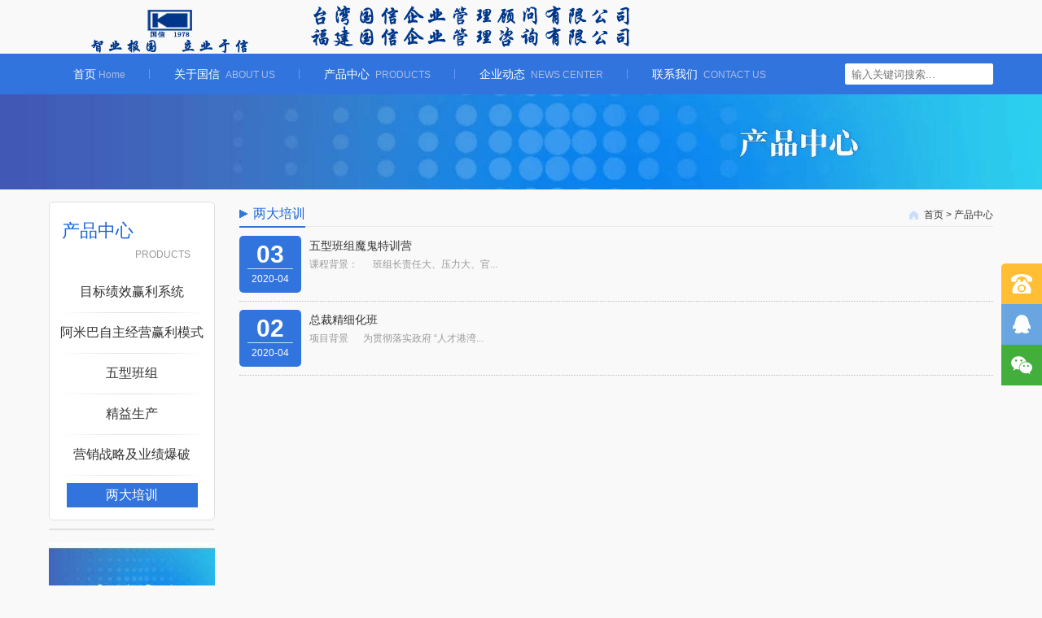

--- FILE ---
content_type: text/html; charset=utf-8
request_url: http://www.twguoxin.com/content/index/51
body_size: 22293
content:
<!doctype html>
<html>
<head>
    <meta name="Generator" content="港湾有巢内容管理系统 V6.1.3"/>
    <meta charset="utf-8">
    <meta name="viewport"
          content="width=device-width, initial-scale=1.0, minimum-scale=1.0, maximum-scale=1.0, user-scalable=no">
    <meta http-equiv="X-UA-Compatible" content="IE=edge,chrome=1">
    <meta name="HandheldFriendly" content="true">
    <title>两大培训_福建国信企管</title>
    <meta name="keywords" content="福建国信"/>
    <meta name="description" content="台湾国信成立于1978年，42年海内外咨询背景，福建成立28年。全国有六家公司，精耕细作福建市场，厦门国信于1992年成立，福建国信于1998年成立，福州于2019年成立。是第一家进入大陆的顾问公司。 

于2010年受邀请为泉州市政府专家顾问团，2018年成为福建省中小企业服务平台示范平台。"/>
    <link href="/style/css/style.css" rel="stylesheet"/>
    <link href="/style/css/index.css" rel="stylesheet"/>
    <!--[if lt IE 9]>
    <link href="/style/css/ie.css" rel="stylesheet">
    
    <![endif]-->
    <script src="/style/js/jquery.js" type="text/javascript"></script>
    <script src="/style/js/jquery.SuperSlide.2.1.1.js" type="text/javascript"></script>
    <!--[if IE]>
    <script>
        (function () {
            if (!
                    /*@cc_on!@*/
                    0) return;
            var e = "abbr,section, navarticle, aside, audio, canvas, datalist, details, dialog, eventsource, figure, footer, header, hgroup, mark, menu, meter, nav, output, progress,figcaption, section, time, video".split(', ');
            var i = e.length;
            while (i--) {
                document.createElement(e[i])
            }
        })()
    </script>
    <![endif]-->
    
</head>

<body>


<header>
    <h2 data-scroll-reveal="wait 0.3s, then enter left and move 40px over 1s">
        <a href="/"><span>
  <img src="/upload/images/gallery/7/2/255_src.png"></span><em><img src="/upload/images/gallery/7/1/254_src.png"></em></a>
    </h2>
    <div class="head" style="display:none;" data-scroll-reveal="wait 0.3s, then enter right and move 40px over 1s"><a
            href="javascript:void(0);" onclick="set_lang('zh');"><img src="/style\images/logo_2.jpg">中文</a>|<a
            href="javascript:void(0);" onclick="set_lang('en');"><img src="/style\images/logo_3.jpg">english</a>|<a
            href="javascript:void(0);" onclick="set_lang('jp');"><img src="/style\images/logo_4.jpg">日本语</a></div>
    <p data-scroll-reveal="wait 0.3s, then enter left and move 40px over 1s"><img src="/upload/images/gallery/7/0/253_src.png"></p>
    
    <script type="text/javascript">
        function set_lang(lang) {
            $.get("/index.php", {r: Math.random(), a: "ajax", "mod": "set_lang", "lang": lang}, function (data) {
                if ($.trim(data) == "success") {
                    document.location.reload();
                } else {
                    alert("");
                }
            });
        }
    </script>
    

    <div class="float">
                <a href="tel:0595-28073766" class="n1 dis">
            <div class="it fz20" style="left: 0px;">0595-28073766</div>
        </a>
                        <a class="n2 dis" target="_blank" href="http://wpa.qq.com/msgrd?v=3&uin=3296775015&site=qq&menu=yes">
            <div class="it fz20" style="left: 0px;">3296775015</div>
        </a>
                <a href="javascript://" class="n3 dis">
            <div class="img" style="display: none;"><img src="/upload/images/gallery/5/k/201_src.jpg"></div>
        </a>
        <a href="javascript://" class="n4 dis fd_up bm" onclick="Float_N4();"></a>
    </div>
    
    <script type="text/javascript">
        $(".float").find(".it").hover(function () {
            $(this).stop(true, true).animate({left: '-150px'}, 500);
        }, function () {
            $(this).stop(true, true).animate({left: '0'}, 500);
        })


        $(".float").find(".n3").hover(function () {
            $(this).find(".img").stop(true, true).show(500);
        }, function () {
            $(this).find(".img").stop(true, true).hide(500);
        })
    </script>
    
</header>


<menu data-scroll-reveal="wait 0.3s, then enter left and move 40px over 2s">
    <div class="menu">
        <div class="sousuo" id="div">
            <form action="/content/index/2" method='get'>
                <input class="title" name="act" value="search" style="display: none">
                <input class="menu_1" placeholder="输入关键词搜索..." name="title">
                <input type="submit" class="menu_2">
            </form>
        </div>
        <div class="menu_3">
            <i><em></em><em></em><em></em></i>
            <ul class="menu3">
                <li>
                    <div class="menu3_1"><a href="/">首页<span>Home</span></a></div>
                </li>
                                                <li>
                    <div class="menu3_1">
                        <a class="gyym" href="/content/index/7">关于国信
                            <span>ABOUT US</span>
                            <b></b>
                        </a>
                    </div>
                                        <div class="menu1">
                        <div class="menu1_1">
                            
                            <div class="menu1_2">
                                
                                								                                <p><a href="/content/index/7">公司简介</a></p>
								                                								                                <p><a href="/content/index/57">核心团队</a></p>
								                                								                                <p><a href="/content/index/8">事业理念</a></p>
								                                								                                <p><a href="/content/index/9">成就•今昔</a></p>
								                                								                                <p><a href="/content/index/26">荣誉证书</a></p>
								                                                            </div>
                            <!--<div class="menu1_3">
                                <em>
                                    <a href="/content/index/7">
                                        <img src="/upload/images/gallery/7/3/256_src.jpg">
                                    </a>
                                </em>

                                <div class="menu2">
                                    <big><a href="?mod=news">关于国信</a></big>
                                    <small>ABOUT US</small>
                                    <p>
                                        台湾国信成立于1978年，全国有六家公司。福建国信依托海内外42年咨询辅导经验，及扎根福建28年咨询辅导背景，致力于为制造业提供经营管理咨询整体解决方案。公司93.5%专注咨询项目，顾问组进驻企业协助企业项目落地；一年度续单率达到41%，转客户介绍率36%。服务企业 3000 余家，被客户评为优秀专业服务机构。于2010年受邀请为泉州市政府专家顾问团，2018年成为福建省中小企业服务平台示范平台。<br/>
                                    </p>
                                    <span><a href="/content/index/7">进入关于国信</a>
                                    </span>
                                </div>
                            </div>-->
                        </div>
                    </div>
                                    </li>
                                                                <li>
                    <div class="menu3_1">
                        <a class="gyym" href="/content/index/2">产品中心
                            <span>PRODUCTS</span>
                            <b></b>
                        </a>
                    </div>
                                        <div class="menu1">
                        <div class="menu1_1">
                            
                            <div class="menu1_2">
                                
                                								                                <p><a href="/content/index/10">目标绩效赢利系统</a></p>
								                                								                                <p><a href="/content/index/11">阿米巴自主经营赢利模式</a></p>
								                                								                                <p><a href="/content/index/12">五型班组</a></p>
								                                								                                <p><a href="/content/index/38">精益生产</a></p>
								                                								                                <p><a href="/content/index/40">营销战略及业绩爆破</a></p>
								                                								                                <p><a href="/content/index/51">两大培训</a></p>
								                                                            </div>
                            <!--<div class="menu1_3">
                                <em>
                                    <a href="/content/index/2">
                                        <img src="/upload/images/gallery/5/t/210_src.png">
                                    </a>
                                </em>

                                <div class="menu2">
                                    <big><a href="?mod=news">产品中心</a></big>
                                    <small>PRODUCTS</small>
                                    <p>
                                        系统设计，单点突破！ 通过信息技术跨界整合解决咨询效果难持续和IT难融合的问题<br/>
                                    </p>
                                    <span><a href="/content/index/2">进入产品中心</a>
                                    </span>
                                </div>
                            </div>-->
                        </div>
                    </div>
                                    </li>
                                                                <li>
                    <div class="menu3_1">
                        <a class="gyym" href="/content/index/4">企业动态
                            <span>NEWS CENTER</span>
                            <b></b>
                        </a>
                    </div>
                                        <div class="menu1">
                        <div class="menu1_1">
                            
                            <div class="menu1_2">
                                
                                								                                <p><a href="/content/index/14">企业新闻</a></p>
								                                								                                <p><a href="/content/index/15">公司风采</a></p>
								                                								                                <p><a href="/content/index/23">企业视频</a></p>
								                                                            </div>
                            <!--<div class="menu1_3">
                                <em>
                                    <a href="/content/index/4">
                                        <img src="/upload/images/gallery/6/u/247_src.jpg">
                                    </a>
                                </em>

                                <div class="menu2">
                                    <big><a href="?mod=news">企业动态</a></big>
                                    <small>NEWS CENTER</small>
                                    <p>
                                        用专业赢得尊敬<br/>
                                    </p>
                                    <span><a href="/content/index/4">进入企业动态</a>
                                    </span>
                                </div>
                            </div>-->
                        </div>
                    </div>
                                    </li>
                                                                <li>
                    <div class="menu3_1">
                        <a class="gyym" href="/content/index/18">联系我们
                            <span>CONTACT US</span>
                            <b></b>
                        </a>
                    </div>
                                        <div class="menu1">
                        <div class="menu1_1">
                            
                            <div class="menu1_2">
                                
                                								                                <p><a href="/content/index/18">联系方式</a></p>
								                                                            </div>
                            <!--<div class="menu1_3">
                                <em>
                                    <a href="/content/index/18">
                                        <img src="/upload/images/gallery/7/4/257_src.png">
                                    </a>
                                </em>

                                <div class="menu2">
                                    <big><a href="?mod=news">联系我们</a></big>
                                    <small>CONTACT US</small>
                                    <p>
                                        助企业健康成长<br/>
                                    </p>
                                    <span><a href="/content/index/18">进入联系我们</a>
                                    </span>
                                </div>
                            </div>-->
                        </div>
                    </div>
                                    </li>
                                                                                                                                                                                                                                                                                                                                                                                                                                                                                                                                
            </ul>
        </div>
    </div>
</menu>

<div class="main_banner"><img src="/upload/images/gallery/7/6/259_src.jpg"></div>
<div class="main">
    <link href="/style/css/style.css" rel="stylesheet"/>
<link href="/style/css/main.css" rel="stylesheet"/>
<style type="text/css">
			.main_menu dd a{
				background: url(/style/images/main_menu1.png) no-repeat center bottom;
			}
			.main_left_1 dd a:hover span, .main_left_1 dd a.hover span{
				background: url(/style/images/main_left2.png) no-repeat center center;
			}
			
			.main_menu dd .main_child a{
				font-size: 14px;
			}
			.main_child{
				display: none;
			}
		</style>
<div class="main_left">
    <dl class="main_menu main_left_1">
        <dt>
            
            <p><big>产品中心</big><span>PRODUCTS</span></p>
            <em>
                <!--                <img src="/style/images/product.png">                                -->
				<div class="catname">产品中心</div>
                <small>PRODUCTS</small>
            </em>
        </dt>
        <dd>
            
            <!--            <a href="/content/index/10" ><span>目标绩效赢利系统</span></a>
                        <a href="/content/index/11" ><span>阿米巴自主经营赢利模式</span></a>
                        <a href="/content/index/12" ><span>五型班组</span></a>
                        <a href="/content/index/38" ><span>精益生产</span></a>
                        <a href="/content/index/40" ><span>营销战略及业绩爆破</span></a>
                        <a href="/content/index/51" class="hover"><span>两大培训</span></a>
            -->
									<div class="main_ddt">
								<a href="/content/index/10" class="at"><span class="spn">目标绩效赢利系统</span></a>
				            </div>
												<div class="main_ddt">
								<a href="/content/index/11" class="at"><span class="spn">阿米巴自主经营赢利模式</span></a>
				            </div>
												<div class="main_ddt">
								<a href="/content/index/12" class="at"><span class="spn">五型班组</span></a>
				            </div>
												<div class="main_ddt">
								<a href="/content/index/38" class="at"><span class="spn">精益生产</span></a>
				            </div>
												<div class="main_ddt">
								<a href="/content/index/40" class="at"><span class="spn">营销战略及业绩爆破</span></a>
				            </div>
												<div class="main_ddt">
								<a href="/content/index/51" class="hover at"><span class="spn">两大培训</span></a>
				            </div>
						        </dd>
    </dl>
	<script type="text/javascript">
			$(function(){
				$(".main_ddt .spn").click(function(){
					if($(this).closest(".main_ddt").find(".main_child").is(":visible")){
						$(".main_ddt").find(".at").removeClass("hover")
						$(".main_child").hide()
						$(this).closest(".main_ddt").find(".main_child").hide()
					}else{
						$(".main_ddt").find(".at").removeClass("hover")
						$(this).closest(".main_ddt").find(".at").addClass("hover")
						$(".main_child").hide()
						$(this).closest(".main_ddt").find(".main_child").show()
					}
				})
			})
		</script>
    <div class="main_product main_left_1">
        
            </div>
    <ul class="main_left_2">
        <li><a href="/content/index/2"><img src="/upload/images/gallery/7/9/262_src.jpg"></a>
        </li>
        <li><a href="/content/index/18"><img src="/upload/images/gallery/7/a/263_src.jpg"></a>
        </li>
    </ul>

</div>
    <div class="main_right">
        <div class="weizhi">


    <p>
        <a href="/">首页</a> >
        
        <a href="/content/index/2" >产品中心
        </a>
        <!--
                                <a href="/content/index/10" >目标绩效赢利系统
                     >         </a>
                        <a href="/content/index/11" >阿米巴自主经营赢利模式
                     >         </a>
                        <a href="/content/index/12" >五型班组
                     >         </a>
                        <a href="/content/index/38" >精益生产
                     >         </a>
                        <a href="/content/index/40" >营销战略及业绩爆破
                     >         </a>
                        <a href="/content/index/51" >两大培训
                    </a>
        -->
    </p>
    <h4>两大培训</h4>
</div>

        <ul class="news_1">

            

            <a href="/content/show/51/16"><li>
                <div class="index_m1">
                    <big>03</big><span>2020-04</span>
                </div>
                <div class="index_m2">
                    <h4><a href="/content/show/51/16">五型班组魔鬼特训营</a></h4>
                    <a href="/content/show/51/16"><p> 
	课程背景：  
 
 
	&nbsp;&nbsp;&nbsp;&nbsp; 班组长责任大、压力大、官...
                    </p></a>
                </div>
            </li></a>


            

            <a href="/content/show/51/14"><li>
                <div class="index_m1">
                    <big>02</big><span>2020-04</span>
                </div>
                <div class="index_m2">
                    <h4><a href="/content/show/51/14">总裁精细化班</a></h4>
                    <a href="/content/show/51/14"><p> 
	项目背景  
 
 
	&nbsp;&nbsp;&nbsp;&nbsp; 为贯彻落实政府 “人才港湾...
                    </p></a>
                </div>
            </li></a>


            
        </ul>


        <div class="page">         </div>
    </div>

</div>
<footer data-scroll-reveal="wait 0.3s, then enter bottom and move 40px over 1s">
    <dl>
        <dt>福建国信企业管理咨询有限公司</dt>
        <dd>
            <a href="http://www.lnest.com">  技术支持：港湾有巢 </a><a href="http://beian.miit.gov.cn" target="_blank"> 闽ICP备12004745号</a>&nbsp;<img alt="" src="/upload/edit/image/20200325/20200325051523_76849.png" /> <a href="http://www.beian.gov.cn/portal/registerSystemInfo?recordcode=35050302000238" target="_blank">闽公网安备 35050302000238</a>
        </dd>
    </dl>
</footer>
</body>
</html>

<script src="/style/js/slick.min.js"></script>
<script>
    $(function(){
        $('.banner #single-item').slick({
            autoplay: true,
            arrows: true,
            dots: true,
            speed:700
        });
    });
    /*$('.i_p').slick({
        dots: true,
        infinite: true,
        speed: 0,
        slidesToShow: 5,
        slidesToScroll: 5,
        responsive: [
            {
                breakpoint: 960,
                settings: {
                    slidesToShow: 4,
                    slidesToScroll: 4,
                    infinite: true,
                    dots: true
                }
            },
            {
                breakpoint: 783,
                settings: {
                    slidesToShow: 3,
                    slidesToScroll: 3
                }
            },
            {
                breakpoint: 592,
                settings: {
                    slidesToShow: 2,
                    slidesToScroll: 2
                }
            }
        ]
    });*/
</script>
<script type="text/javascript" src="/style/js/xmsz_common.js"></script>
<script language="javascript" src="/style/js/dist/scrollReveal.js"></script>
<script>
    // The starting defaults.
    var config = {
        after: '0s',
        enter: 'bottom',
        move: '24px',
        over: '0.66s',
        easing: 'ease-in-out',
        viewportFactor: 0.33,
        reset: false,
        init: true
    };

    window.scrollReveal = new scrollReveal( config );
</script>

<!--[if IE 6]><script type="text/javascript" src="/style/js/pngfix.js"></script><![endif]-->

























--- FILE ---
content_type: text/css
request_url: http://www.twguoxin.com/style/css/style.css
body_size: 9606
content:
@charset "utf-8";
/** 清除内外边距 **/
html{width:100%; height:100%; overflow-x:hidden}
body{ font-size:12px;color:#333; line-height:1.8;min-width:320px;font-family:"微软雅黑",Arial;}

html, body, div, span, applet, object, iframe, h1, h2, h3, h4, h5, h6, p, blockquote, pre, a, abbr, acronym, address, big, cite, code, del, dfn, em, img, ins, kbd, q, s, samp, small, strike, strong, sub, sup, tt, var, b, u, i, center, dl, dt, dd, ol, ul, li, fieldset, form, label, legend, caption, article, aside, canvas, details, embed, figure, figcaption, footer, header, hgroup, menu, nav, output, ruby, section, summary, time, mark, audio, video {margin: 0;padding: 0;border: 0;outline: none;}
article, aside, details, figcaption, figure, footer, header, hgroup, menu, nav, section { display: block; }
ol,ul,li{list-style-image:none;list-style-position:outside;list-style-type:none;}
.input{ padding:0; margin:0}
img{ vertical-align:middle}
.left{float:left;}
.right{float:right;}
.clear{clear:both; height:0px; width:0; margin:0; padding:0; border:none; overflow:hidden; }
a{text-decoration:none; cursor:pointer; color:#333}
a:hover{ color:#115cca}
h1{ font-size:18px}
h2{ font-size:18px}
h3{ font-size:16px}
h4{ font-size:14px}
h5{ font-size:12px}
.beijing{ margin:0 auto; max-width:1160px; padding:20px 0; clear:both; overflow:hidden}
.height10{ height:10px}
/**************header**************/
header{ clear:both; overflow:hidden; margin:0 auto}
.head{ float:right; margin:15px 0; border:1px solid #ededed; height:33px; border-radius:5px; background:url(../images/logo_1.jpg) repeat-x; padding:0 5px; line-height:33px; color:#666}
.head a{ text-transform:capitalize; color:#666; margin:0 10px}
.head a img{ margin-right:6px}
header h2{ float:left;}
header h2 em{ display:none}
header p{ float:left; margin-left:15px; display:inline-block}
/**************menu**************/
menu{ background:url(../images/menu.jpg) no-repeat 0 center; height:50px}
.menu{ margin:0 auto; clear:both; position:relative}
.sousuo{ float:right; height:24px; border:1px solid #fff; border-radius:2px; background:#fff; width:170px; padding:0 5px; margin:12px 0; overflow:hidden}
.menu_1{ height:24px; line-height:24px; width:150px; overflow:hidden; float:left; border:none; color:#ccc}
.menu_2{ float:left; background:url(../images/search.jpg) no-repeat 0 0; height:24px; width:18px; cursor:pointer; overflow:hidden; line-height:555; border:none}
.menu3_1{ float:left; line-height:50px; font-size:14px;  z-index: 99999;}
.menu3{ float:left; z-index:99999;}
.menu3 li{ float:left; background:url(../images/menu1.jpg) no-repeat right center; padding:0 30px; display:inline-block; height:50px}
.menu3_1{ display:block; clear:both; /*overflow:hidden; */text-align:center; position:relative}
.menu3_1 a{  color:#fff !important;}
.menu3_1 a span{ margin-left:3px; text-transform:capitalize; color:#aabce7; font-size:12px;}
.menu3_1 a b{ position:absolute; top:50px; left:0; width:100%; display:none; background:url(../images/menu1.png) no-repeat center bottom; height:14px; z-index:15}
.none_b{ background:none !important}
.menu1{ clear:both;position:absolute; top:50px; z-index:9999;}
.menu1_1{ margin-top:13px;clear:both; border:1px solid #e5e5e5; padding:25px 20px 15px;box-shadow:0 5px 10px #cacaca; background:#fff; overflow:hidden; z-index:14; display:none; width:1118px}
.menu1_2{  float:left; overflow:hidden; font-size:14px; line-height:30px;overflow:hidden}
.menu1_2 p{ padding-bottom:10px; clear:both; overflow:hidden}
.menu1_2 a{ border-radius:2px; background:#438bf7; height:30px;display:block; clear:both; overflow:hidden; padding:0 15px; white-space:nowrap; color:#fff}
.menu1_3{ overflow:hidden}
.menu1_3 em{ float:left; width:200px; margin-right:25px; display:inline-block; overflow:hidden}
.menu1_3 em img{ width:100%}
.menu2{ overflow:hidden}
.menu2 big{ font-size:18px; line-height:1.2; padding-top:3px;overflow:hidden; display:block; clear:both; height:22px;}
.menu2 small{ font-size:14px; line-height:1.2; height:16px; overflow:hidden; color:#083da4; text-transform:uppercase}
.menu2 big a{ color:#083da4; display:block;}
.menu2 p{ padding:8px 0; clear:both; overflow:hidden}
.menu2 span{ display:block; clear:both; overflow:hidden}
.menu2 span a{ line-height:30px; height:30px; width:110px; text-align:center; display:inline-block; color:#fff;  background:#3fa2fd; border-radius:2px}
/**************link**************/



.clearfix:before,
.clearfix:after {
    content: " ";
    display: table;
}

.clearfix:after {
    clear: both;
}

.add-nav li{
	float: left;
	width: 20%;
	padding: 0 !important;
	margin: 0 !important;
	background: none !important;
	height: auto !important;
	
}
.add-nav li h3{
	text-align: center;
}
.add-nav li p{
	margin: 0 10px;
	line-height: 32px;
	height: 32px;
	border-bottom: 1px #999 dashed;
	
}
.add-nav li p a{
	display: block;
	font-size: 12px;
	white-space: nowrap;
			overflow: hidden;
			text-overflow: ellipsis;
}

.add-nav li h3 a{
	border-radius: 2px;
    background: #438bf7;
    height: 30px;
    display: inline-block;
    clear: both;
    overflow: hidden;
    padding: 0 15px;
    white-space: nowrap;
    color: #fff;
    font-size: 14px;
    line-height: 30px;
}


/**************底部**************/
footer{ clear:both; overflow:hidden; background:#444444; padding:8px 0}
footer dl{ margin:0 auto; clear:both; overflow:hidden; color:#fff}
footer dl dt{ float:left; margin-right:5px; overflow:hidden}
footer dl dd{ float:right; overflow:hidden}
footer dl dd a{color:#fff; white-space:nowrap}
footer dl dd span{ margin:0 5px;}
/**************分页**************/



@media (max-width: 767px) {
/*head*/
header{ height:auto; padding:0 5px}
header p{ display:none}
/*menu*/
menu{ padding:0 5px}
.menu3_1{ padding:0 ; float:none}
.menu3{ display:none; position:absolute; left:0; top:45px; background:#fff; padding:3px 10px}
.menu3_1 a{ display:block; clear:both; overflow:hidden; white-space:nowrap; padding:0; background:none; height:24px; line-height:24px; color:#333 !important; float:none; font-size:12px;}
.menu3_1 a span{ display:none}
.menu_3 i{ display:inline-block; width:30px; overflow:hidden; cursor:pointer; height:35px; padding-top:7px;}
.menu_3 i em{ height:5px; width:100%; display:block; float:left; margin-top:5px; background:#fff}
.menu3 li{ clear:both; overflow:hidden; float:none; display:block; background:none; padding:0; text-align:center; height:auto}
.menu1{ display:none !important}
/*foot*/
footer{ padding:8px 5px}
footer dl dt,footer dl dd{ float:none; margin:0; display:block; clear:both; text-align:left; padding:2px 0}

}
@media (max-width: 480px) {
/*head*/
header h2{ float:none; display:block; clear:both; overflow:hidden;}
header h2 span{ display:none}
header h2 em{ display:block;}
header h2 em img{ width:100%}
.head{ margin:5px 0}

}
@media (min-width: 768px) {
/*head*/
header{ height:66px;}
header p{ display:none}
/*menu*/
.menu3{ display:block !important}
.menu_3 i{ display:none}
.menu3_1 li{ padding:0 20px;}
.menu3_1 a span{ display:none}
.menu3_1{ display:block !important}
.menu1_1{padding:10px; width:auto}

/*foot*/
footer{ padding:8px 0}
footer,menu{ min-width:768px;}
footer dl,header,.menu{ width:768px;}

}

@media (min-width: 960px) {
/*head*/
header p{ display:inline-block}
/*menu*/
.menu3 li{ padding:0 25px;}
.menu3_1 a span{ display:inline-block}
.menu1_1{padding:20px 15px 10px; width:auto}

/*foot*/
footer,menu{ min-width:960px;}
footer dl,header,.menu{ width:960px;}
footer{height:45px;background-color:#444444;padding-top:15px; }
}

@media (max-width: 1024px) {
	#fdd .bm1,#fdd .bm2{
		display:none;
	}
}



@media (min-width: 1160px) {
/*menu*/
.menu3 li{ padding:0 30px;}
.menu3.english li{ padding:0 45px}
.menu3.japan li{ padding:0 40px}
.menu1_1{padding:25px 20px 15px; width:auto}

/*foot*/
footer,menu{ min-width:1160px;height:50px; }
footer dl,header,.menu{ width:1160px;}
footer{height:45px;background-color:#444444;padding-top:15px; }
}


#fdd {
    width: 75px;
    position: fixed;
    right: 2%;
    top: 20%;
	z-index:999;
}

#fdd .bm {
    background: #4f504f;
    color: #fff;
    text-align: center;
    margin-bottom: 5px;
}

#fdd .bm a {
    color: #fff;
    background: #39b7e9;
}

#fdd li {
    width: 75px;
    height: 75px;
    position: relative;
}

#fdd li .text {
    width: 100%;
    position: absolute;
    left: 0;
    bottom: 8px;
}

#fdd a {
    display: block;
}

#fdd .bm:hover a {
    background: #39b7e9;
}

#fdd .fd_up a {
    background: #616161;
}


.float{ width:50px; border-radius:5px 0 0 5px; position:fixed; right:0; top:45%; z-index:1000;}

.float a{ width:50px; height:50px; position:relative;}

.float a.n1 .it{ width:200px; height:50px; line-height:50px; text-indent:50px; color:#fff; border-radius:5px 0 0 0; background:#ffbe33 url(../images/img71.png) no-repeat 7% center; position:absolute; left:0; top:0; z-index:1;}

.float a.n2 .it{ width:200px; height:50px; line-height:50px; text-indent:50px; color:#fff; background:#68a5e1 url(../images/img72.png) no-repeat 7% center; position:absolute; left:0; top:0; z-index:1;}

.float a.n3{ background:#42ae3c url(../images/img73.png) no-repeat center;}

.float a.n3 .img{ display:none; position:absolute; left:-160px; top:-50px; z-index:1; padding:5px 7px 5px 5px;}

.float a.n3 .img img{ width:140px; height:140px; background:#fff; padding:5px;}

.float a.n4{ border-radius:0 0 0 5px; background:#555555 url(../images/img74.png) no-repeat center;}
.dis{ display:block; zoom:1;}
.fz20{ font-size:20px; color:#333;}


.catname {
    font-size: 22px;
    font-family: '微软雅黑';
    color: #1863db;
}

--- FILE ---
content_type: text/css
request_url: http://www.twguoxin.com/style/css/index.css
body_size: 13229
content:
/**************banner**************/
.banner{ width:100%; clear:both;position:relative; z-index:10;clear:both; overflow:hidden;min-width:320px;margin:0 auto; }

/*slider*/
.slick-slider{ position: relative; display: block; box-sizing: border-box; -moz-box-sizing: border-box; -webkit-touch-callout: none; -webkit-user-select: none; -khtml-user-select: none; -moz-user-select: none; -ms-user-select: none; user-select: none; -ms-touch-action: none; touch-action: none; -webkit-tap-highlight-color: transparent; }
.slick-list { position: relative; overflow: hidden; display: block;}
.slick-list:focus { outline: none; }
.slick-list.dragging { cursor: pointer; cursor: hand; }
.slick-track { position: relative; left: 0; top: 0; display: block; zoom: 1; }
.slick-track:before,.slick-track:after { content: ""; display: table; }
.slick-track:after { clear: both; }
.slick-loading .slick-track { visibility: hidden; }
.slick-slide { float: left; height: 100%; min-height: 1px; display: none; }
.slick-slide.slick-loading img { display: none; }
.slick-slide.dragging img { pointer-events: none; }
.slick-initialized .slick-slide { display: block; }
.slick-loading .slick-slide { visibility: hidden; }
.slick-vertical .slick-slide { display: block; height: auto; border: 1px solid transparent; }
.slick-slider .slick-list, .slick-track, .slick-slide, .slick-slide img { -webkit-transform: translate3d(0, 0, 0); -moz-transform: translate3d(0, 0, 0); -ms-transform: translate3d(0, 0, 0); -o-transform: translate3d(0, 0, 0); transform: translate3d(0, 0, 0); }

.banner a{ overflow:hidden; display:block; width:100%; }
.banner a img{ width:100%}

/* dots */
.banner .slick-dots { position: absolute; display: block; box-sizing:border-box; width: 100%;bottom: 10px; list-style: none; text-align:center; margin:0; z-index:5;}
.banner .slick-dots li { position: relative; display: inline-block; *display:inline; margin:0px 5px; }
.banner .slick-dots li button{ display:inline-block; outline: none; line-height: 0; font-size: 0; border: 0; color: transparent; padding: 0; cursor: pointer; outline: none; background:url(../images/banner.png) no-repeat 0 0; width:14px; height:14px;}
.banner .slick-dots li button:focus { outline: none;}
.banner .slick-dots .slick-active button{ background-position:-17px 0 !important}
.banner .slick-prev,.banner .slick-next{background:url(../images/banner_left.png) no-repeat 0 center; position:absolute; left:10%; top:0; height:100%; z-index:22; border:0; width:62px; cursor:pointer}
.banner .slick-next{ right:10%; left:auto !important; background:url(../images/banner_right.png) no-repeat 0 center !important}
/* slick-slider */

/**************index**************/
.index_beijing{ background:#fff; clear:both; overflow:hidden; padding:15px 0}
.index,.index1{ margin:0 auto; clear:both; overflow:hidden}
.index_left{ float:left; overflow:hidden;}
.index_top{ clear:both; overflow:hidden; background:url(../images/index_top.png) repeat-x bottom; height:32px;}
.index_top a{ float:right; border-radius:10px; background:#3fa2fd; height:20px; line-height:20px; padding:0 10px; display:inline-block; color:#fff; text-transform:uppercase}
.index_top big{ font-size:18px; color:#115cca; border-bottom:2px solid #3174dd; line-height:30px; padding-right:10px; display:inline-block}
.index_left1,.index_right1{ width:100%; padding-top:10px;}
.index_left1{ text-align:center}
.index_left1 img{ width:75%}
.index_right{ float:right; overflow:hidden;}
.index_right1{ color:#666; font-size:14px;}
.index_right1 em{ display:block; clear:both; overflow:hidden; width:100%; padding-bottom:10px}
.index_right1 em img{ width:100%}
.index_middle{ float:right;}
.index_middle li{ border-bottom:1px dotted #bebebe; padding:10px 0; clear:both; overflow:hidden; height:60px;}
.index_m1{ background:#3174dd; border-radius:5px; padding:0 5px; float:left; color:#fff;margin-right:10px; height:60px;}
.index_m1 big{ text-align:center; font-size:30px; font-weight:bold; display:block; line-height:35px; overflow:hidden; height:35px; }
.index_m1 span{ display:block; padding:0 5px;border-top:1px solid #c7e1f8; line-height:24px;}
.index_m2{ overflow:hidden;}
.index_m2 h4{ line-height:24px; font-weight:lighter; height:24px; overflow:hidden}
.index_m2 p{ line-height:18px; height:36px; color:#999; padding-top:2px; overflow:hidden}
/**************index1**************/
.index1_beijing{background:#ececec; clear:both; overflow:hidden; padding:15px 0}
.index1{ padding:0 10px}
.index1_top{ border-bottom:1px solid #e0e0e0; font-size:18px; color:#115cca; padding-bottom:10px}
.index1_1{ clear:both; overflow:hidden; padding:10px 0; text-align:center; line-height:30px;}
.index1_1 li{ float:left; margin:5px 5px 0 0; display:inline-block; border:solid #e6e6e6 1px; border-radius:5px; box-shadow:1px 0 2px #e6e6e6; height:30px; white-space:nowrap; padding:0 10px; overflow:hidden; background:#fff; cursor:pointer}
.index1_1 li.hover{ background-color:#115cca !important; color:#fff !important}
/*.index_p{ clear:both; overflow:hidden;height:315px;}
.i_p{clear:both; overflow:hidden; height:315px; position:relative; background:#dedede; }
.i_p .slick-slide{ float:left; width:190px; height:315px; overflow:hidden;}
.i_p ul li{  border:6px solid #fff; overflow:hidden; width:178px; height:145px; text-align:center; margin:0 auto 1px; clear:both;}
*/
.i_p ul{ clear:both; overflow:hidden}
.i_pb{ background:url(../images/index1_1.jpg) no-repeat center}
.i_pb1{ background:url(../images/index1.jpg) no-repeat center}
.i_p ul li p{ line-height:18px; height:18px; padding-top:2px; overflow:hidden}
.i_p ul li p a{ color:#115cca;}
/*.i_p ul li em{ display:block; clear:both; overflow:hidden; padding:5px 0 0; margin:0 auto; width:170px; height:115px;}
.i_p ul li em i{ display:table; vertical-align:middle; text-align:center; overflow:hidden; width:170px; height:115px;}
.i_p ul li em a{ overflow:hidden; display:table-cell; vertical-align:middle; *writing-mode: tb-rl; height:115px;}
.i_p ul li em i a img{ max-width:170px; max-height:115px;_height:expression((documentElement.clientHeight >115) ? "115px" : "auto" );_width:expression((documentElement.clientWidth >170) ? "170px" : "auto" );}
*/
.index_p{ clear:both; overflow:hidden;height:233px;}
.i_p{clear:both; overflow:hidden; height:233px; position:relative; background:#dedede; }
.i_p .slick-slide{ float:left; width:142px; height:233px; overflow:hidden;}

.i_p ul li{ border:3px solid #fff; overflow:hidden; /**width:136px; height:110px;**/ text-align:center; margin:0 auto 1px; clear:both; background-size:100% auto !important}
.i_p ul li em{ display:block; clear:both; overflow:hidden; padding:3px 0 0; margin:0 auto; width:128px; height:87px;}
.i_p ul li em i{ display:table; vertical-align:middle; text-align:center; overflow:hidden; width:128px; height:87px;}
.i_p ul li em a{ overflow:hidden; display:table-cell; vertical-align:middle; *writing-mode: tb-rl; height:87px;}
.i_p ul li em i a img{ max-width:128px; max-height:87px;}


.index2_beijing{ clear:both; overflow:hidden; background:#f1f1f1; padding:10px 0}
.index2{ clear:both; overflow:hidden; margin:0 auto; padding:0 5px;}
.index2 dl{ width:100%; overflow:hidden;}
.index2 dl dt{ border-bottom:1px solid #e0e0e0; color:#115cca; font-size:14px; padding-bottom:5px;}
.index2 dl dd{ float:left; margin:15px 5px 0; display:inline-block; min-width:112px;}
.index2 dl dd p{ height:20px; line-height:20px; text-align:center; overflow:hidden; padding-top:5px;}
.index2 dl dd span{ height:55px; overflow:hidden; display:block}
.index2 dl dd span img{ height:100%}

.index3_beijing{ background:#fcfcfc; clear:both; overflow:hidden; padding:15px 0}
.index3{ clear:both; overflow:hidden; margin:0 auto; padding:0 10px}
.index3 dd,.index3 dt{ width:100%; clear:both; overflow:hidden; padding:15px 0; border-bottom:1px solid #f3f3f3}
.index3 big{ font-size:16px; padding-left:25px; font-size:16px; display:block; clear:both; overflow:hidden; margin-bottom:10px}
.i3_1 big{ background:url(../images/index3_01.png) no-repeat 0 center}
.i3_2 big{ background:url(../images/index3_03.png) no-repeat 0 center}
.i3_3 big{ background:url(../images/index3_05.png) no-repeat 0 center}
.i3_4 big{ background:url(../images/index3_07.png) no-repeat 0 center}
.index3 dd p a{ margin-right:10px; float:left; display:inline-block; white-space:nowrap}
.index3 dt em{ display:block; clear:both; overflow:hidden; font-style:normal}
.index3 dt em strong{ float:left; overflow:hidden; font-weight:lighter; display:inline-block}
.index3 dt em p{ overflow:hidden;}
.index3 dt em p a{ float:right; }



@media (max-width: 320px) {
.banner .slick-prev,.banner .slick-next{ display:none !important}
/*index*/
.index{ height:auto; padding:0 10px}
/** 20.4.9 **/
.index_tj_pro{
        float:left;
        padding-left: 3px;
		width:49%;
}
}
@media (min-width: 320px) {
/*banner*/
.banner .slick-prev,.banner .slick-next{ display:none !important; outline:none}
/*index*/
.index{ height:auto; padding:0 10px}
.index_left,.index_right{ width:100%; clear:both}
.index_right{ padding-top:10px}
.index_middle{ width:100%; clear:both; overflow:hidden; padding:10px 0}
.index_middle li{height:60px; padding:10px 0}
.index_m1{ background:#3174dd; padding:0 5px; float:left; color:#fff;margin-right:10px; height:60px;}
/*index1*/
/** 20.4.9 **/
.index_tj_pro{
        float:left;
        padding-left: 3px;
		width:49%;
}
}
@media (min-width: 382px) {

.index_p{ clear:both; overflow:hidden;height:auto;}
.i_p{clear:both; overflow:hidden; height:auto; position:relative; background:#dedede; }
.i_p .slick-slide{ float:left; width:190px; height:315px; overflow:hidden;}
.i_p ul li{ border:6px solid #fff; overflow:hidden; width:178px; height:145px; text-align:center; margin:0 auto 1px; clear:both;}
.i_p ul li em{ display:block; clear:both; overflow:hidden; padding:5px 0 0; margin:0 auto; width:170px; height:115px;}
.i_p ul li em i{ display:table; vertical-align:middle; text-align:center; overflow:hidden; width:170px; height:115px;}
.i_p ul li em a{ overflow:hidden; display:table-cell; vertical-align:middle; *writing-mode: tb-rl; height:115px;}
.i_p ul li em i a img{ max-width:170px; max-height:115px;_height:expression((documentElement.clientHeight >115) ? "115px" : "auto" );_width:expression((documentElement.clientWidth >170) ? "170px" : "auto" );}
/** 20.4.9 **/
.index_tj_pro{
        float:left;
        padding-left: 3px;
		width:49%;
}
}

@media (min-width: 640px) {
/*.banner .slick-dots { bottom:5px}*/
/*index*/
.index_left,.index_right{ width:48%; clear:none}
.index_right{ padding-top:0}
.index_left1 img{ width:100%}
/** 20.4.9 **/
.index_tj_pro{
        float:left;
        padding-left: 3px;
		width:49%;
}
}
@media (max-width: 767px) {
.index3 dd{ height:auto !important}

}
@media (min-width: 768px) {
/*banner*/
.banner .slick-prev,.banner .slick-next{ display:block !important}
/*index*/
.index_beijing,.index1_beijing,.index2_beijing,.index3_beijing{ min-width:768px;}
.index,.index1,.index2,.index3{ width:768px; height:auto;}
.index1,.index2{ padding:0}
.index2 dl{ width:48%; }
.index2 dl dt{ font-size:18px;}
.index3{ padding:0}
.index3 dd,.index3 dt{ width:22%; clear:none; padding:15px 0; border-bottom:none; float:left; padding:0}
.index3 dd{ border-right:1px solid #f3f3f3; margin-right:3%;}
.index3 dt{ float:right !important} 
.index_tj_pro{
        float:left;
        padding-left: 3px;
		width:auto;
}
}

@media (min-width: 960px) {
.index_beijing,.index1_beijing,.index2_beijing,.index3_beijing{ min-width:960px;}
.index{ width:960px; height:235px;}
.index_left,.index_right{ width:290px;}
.index_middle{ width:350px; margin:0 15px; display:inline-block; clear:none; padding:0}
.index_middle li{height:80px; padding:10px 0}
.index_m1{ background:#3174dd; padding:10px 5px; float:left; color:#fff;margin-right:10px; height:60px;}
.index1,.index2,.index3{ width:960px;}
.index1_1{line-height:65px;}
.index1_1 li{ height:65px; width:160px;  text-align:center; font-size:14px; border-radius:10px}
.ib_1{ background:url(../images/index_p_01.png) no-repeat 20px center #fff !important}
.ib_2{ background:url(../images/index_p_03.png) no-repeat 20px center #fff !important}
.ib_3{ background:url(../images/index_p_05.png) no-repeat 20px center #fff !important}
.ib_4{ background:url(../images/index_p_07.png) no-repeat 20px center #fff !important}
.index2{ height:140px}
.index2 dl dd{ margin:15px 4px 15px 0}
.nr1{ margin-right:0 !important}
.index_tj_pro{
        float:left;
        padding-left: 3px;
		width:auto;
}

}
@media (min-width: 1160px) {
.index_beijing,.index1_beijing,.index2_beijing,.index3_beijing{ min-width:1160px;}
.index{ width:1160px; height:280px;}
.index_left,.index_right{ width:350px;}
.index_middle{ width:400px; margin:0 30px; display:inline-block}
.index_middle li{height:60px;}
.index_m1{ padding:0 5px;}
.index1,.index2,.index3{ width:1160px;}

.index1_1{ float:left; width:200px; overflow:hidden; clear:none}
.index1_1 li{ margin:5px 0 10px 0}

.index_p{ /*float:right; width:954px;*/ overflow:hidden; clear:none; padding-top:15px;}
.i_p ul li{ float:left;}
.index2{ height:140px}
.index2 dl dd{ margin:15px 36px 15px 0}

.index_tj_pro{
        float:left;
        padding-left: 3px;
		width:auto;
}

}




--- FILE ---
content_type: text/css
request_url: http://www.twguoxin.com/style/css/main.css
body_size: 19035
content:
@charset "utf-8";
/* CSS Document */
html{overflow-x:scroll}
html{ background:#f9f9f9}
.main_banner{ clear:both; overflow:hidden; min-width:320px;}
.main_banner img{ width:100%}
.main{ clear:both; overflow:hidden; padding:10px 5px; margin:0 auto; min-width:310px;}
.main_left{ clear:both; overflow:hidden;}
.main_left_1{ clear:both; overflow:hidden; border:1px solid #dfdfdf; border-radius:5px; margin-bottom:10px}
.main_menu{ background:url(/style/images/main_menu.jpg) repeat-x bottom #fff;padding:10px 0 0; }
.main_menu dt{ clear:both; overflow:hidden; color:#999; padding:0 10px;}
.main_menu dt big{  overflow:hidden; font-size:16px; color:#1863db}
.main_menu dt span{ margin-left:10px; text-transform:uppercase}
.main_menu dt p{ clear:both; overflow:hidden; cursor:pointer}
.main_menu dt em{ display:none}
.main_menu dd{ clear:both; overflow:hidden; text-align:center; display:none}
.main_menu dd a{ display:block; clear:both; overflow:hidden; line-height:30px; padding:5px 0 15px; background:url(/style/images/main_menu1.png) no-repeat center bottom; font-size:16px; background-size:100% 7px}
.main_product{ background:#fff; display:none}
.main_top{ background:url(/style/images/main_product.jpg) no-repeat 0 0; background-size:100% 100%; height:34px; line-height:34px; padding:0 10px; color:#1863db; font-size:16px;}
.main_product1{ margin:6px; clear:both; overflow:hidden;background:url(/style/images/main_left1.png) no-repeat 0 0; background-size:100% auto; height:157px;}
.main_product1 p{ width:190px; height:157px;text-align:center; vertical-align:middle;display:table; overflow:hidden}
.main_product1 p a{vertical-align:middle; display:table-cell;*writing-mode: tb-rl; height:157px}
.main_product1 p a img{ max-width:190px; max-height:157px;_height:expression((documentElement.clientHeight >157) ? "157px" : "auto" );_width:expression((documentElement.clientWidth >190) ? "190px" : "auto" );}

.main_left_2{ clear:both; overflow:hidden; display:none}
.main_left_2 li{ clear:both; overflow:hidden; padding:5px 0}
.main_left_2 li img{ width:100%}
.main_right{ clear:both; overflow:hidden; padding:5px 0}
.weizhi{ clear:both; overflow:hidden; background:url(/style/images/index_top.png) repeat-x center bottom; line-height:32px;}
.weizhi p{ float:right; background:url(/style/images/weizhi.png) no-repeat 0 center; padding-left:18px;}
.weizhi p span{ color:#aaa}
.weizhi h4{ font-weight:lighter; font-size:12px; color:#1863db; display:inline-block; border-bottom:2px solid #3174dd; line-height:30px; background:url(/style/images/main_right.png) no-repeat 0 center; padding-left:17px; float:left}
a.more{float:right; background:#3fa2fd; height:20px; line-height:20px; padding:0 10px; display:inline-block; color:#fff; text-transform:uppercase; margin-top:5px;}
/**************news**************/
.news{ clear:both; overflow:hidden; padding:5px 0}
.news li{ padding:5px 15px 5px 0; float:left; display:inline-block;overflow:hidden; text-align:center; width:220px; height:158px;}
.news li a{ width:220px; height:158px; display:block; overflow:hidden; border-radius:5px}
/*.news li img{max-height:}*/
.news_1{ clear:both; overflow:hidden}
.news_1 li{ border-bottom:1px dotted #bebebe; padding:10px 0; clear:both; overflow:hidden;}
.index_m1{ background:#3174dd; padding:5px 10px; clear:both;color:#fff;}
.index_m1 big{ font-size:12px;}
.index_m1 span{ padding:0 5px; float:left}
.index_m2{ overflow:hidden; clear:none; padding-top:5px}
.index_m2 h4{ line-height:24px; font-weight:lighter; height:24px; overflow:hidden}
.index_m2 p{ line-height:18px;color:#999; padding-top:2px; overflow:hidden}
.news_article{ clear:both; overflow:hidden; padding:30px 5px}
.news_article h1{ text-align:center; font-weight:lighter; font-size:14px; color:#003399; line-height:1.4}
.news_article h5{ font-weight:lighter; text-align:center; border-bottom:1px dotted #bebebe; padding:15px 0; color:#666}
.news_article1{ clear:both; overflow:hidden; padding-top:20px; line-height:2}
.news_article1 img{ max-width:90%}
.news2{ clear:both; overflow:hidden; padding:10px 0; margin:0 auto; width:220px }
.news2 li{border-radius:5px; padding:10px 0; height:158px; width:220px; overflow:hidden; display:inline-block; position:relative}
.news2 li em{ height:158px; height:220px; overflow:hidden; display:block}
.news2 li p{ position:absolute; left:0 ; bottom:0; background:url(/style/images/news3.jpg) no-repeat 0 0; width:220px; height:35px; z-index:2}
.news2 li p a{ padding:0 40px 0 30px; display:block; clear:both; line-height:35px; color:#fff; font-size:14px;}
.news2.gsfc li p{ background:#1477ee; text-align:center}
.news2.gsfc li p a{ padding:0; }

/**************product**************/
.product{ clear:both; overflow:hidden; padding:10px 0}
.product li{ clear:both; overflow:hidden; border-bottom:1px dotted #ccc; padding:20px 0}
.product_1{ border:1px solid #e3e2e2; background:#fff; box-shadow:1px 2px 2px #d6d6d6; width:55%; padding:20px 10%; clear:both; overflow:hidden;margin:0 auto;}
.product_1 img{ width:100%}
.product_2{ overflow:hidden; clear:both; padding:10px 5px 0;}
.product_2 h4{ font-weight:lighter; clear:both; overflow:hidden; line-height:24px; height:24px;}
.product_2 h4 a{ color:#003399}
.product_2 p{ padding-top:5px; color:#777}
.product_2 em{ display:block; clear:both; overflow:hidden; padding-top:10px; height:36px; line-height:36px; font-style:normal}
.product_2 em a{ float:right; border-radius:3px; height:36px; padding:0 20px; display:inline-block; background:#dbe5f9; font-weight:bold; color:#0046ad}
.product_2 em a span{ background:url(/style/images/product2.jpg) no-repeat 0 0; padding:0 5px 0 22px; display:inline-block; overflow:hidden}
.product1{ padding:15px 5px; clear:both; overflow:hidden;}
.product1 li{ clear:both; overflow:hidden; margin:10px 0; border:1px solid #e3e3e3; background:#fff; width:100%;}
.product1_1{ clear:both; overflow:hidden; padding:15px 25px; text-align:center}
.product1_1 span{ display:block; width:70%; margin:0 auto; padding:10px 0 25px}
.product1_1 span img{ max-width:100%}


.product1_1 p{ clear:both; overflow:hidden}
.product1_1 p a{ background:url(/style/images/product1.png) no-repeat 0 12px; padding:0 25px 0 18px; display:inline-block; overflow:hidden; font-weight:bold; color:#0046ad; line-height:36px; border-radius:5px}
.product1_2{ clear:both; overflow:hidden; padding:5px 10px; background:#fff}
.product1_2 h5{ clear:both; overflow:hidden; height:45px; line-height:45px; background:url(/style/images/product2.png) no-repeat 0 center; font-weight:lighter}
.product1_2 h5 a{ padding:0 40px; white-space:nowrap; overflow:hidden}
.product1_2 p{ padding-top:8px;}
.product_article{ clear:both; overflow:hidden; padding:20px 5px}
.product_article dt{ text-align:center; overflow:hidden}
.product_article dt img{ max-width:80%;}
.product_article dt p{ padding:10px 0; color:#0046ad; font-size:18px;}
.product_article dd{ clear:both; overflow:hidden; font-size:14px;}
.product_article dd img{ max-width:100%; }
.product_article dd b{ display:block; clear:both; overflow:hidden; background:url(/style/images/product1.png) no-repeat 0 5px; line-height:24px; padding-left:24px; color:#0046ad; margin:20px 0 10px;}
.product_article dd p a{ color:#052c64; margin-right:10px; text-decoration:underline}
.product_article dd p font{ font-size:14px; color:#666}
/**************about**************/
.about{ clear:both; overflow:hidden; padding:10px 0; margin:0 auto}
.about li{ float:left; margin:15px 10px; display:inline-block; box-shadow:3px 3px 5px #999; border-radius:5px; overflow:hidden; width:217px; height:170px; position:relative}
.about li em,.about li i{ overflow:hidden; width:217px; height:170px; display:block}
.about li i span{ display:table; width:217px; height:170px; vertical-align:middle; text-align:center; overflow:hidden}
.about li i span a{ vertical-align:middle; display:table-cell;*writing-mode:tb-rl; height:170px;}
.about li i span img{ max-width:217px; max-height:170px;_height:expression((documentElement.clientHeight >170) ? "170px" : "auto" ); height:auto}

.about li p{ position:absolute; left:0; top:15px; background:url(/style/images/about_1.png) no-repeat 0 0; width:216px; height:28px; line-height:28px; overflow:hidden; font-size:16px;}
.about li p a{ padding:0 10px; display:inline-block; color:#fff}

.about1{ padding:25px 0; clear:both; overflow:hidden}
.about1 img{ max-width:100%}
.about1 dt{ clear:both; overflow:hidden; padding:10px; text-align:center}
.about1 dt img{ max-width:80%}
.about1 dd{ clear:both; overflow:hidden; padding:0 5px; font-size:14px; line-height:2}

.about2{ clear:both; overflow:hidden; padding:10px 0; text-align:center }
.about2 li{ margin:10px; display:inline-block; overflow:hidden; width:328px; height:265px; border-radius:10px;}
.about2 li span{ display:table; width:328px; height:240px; vertical-align:middle; text-align:center; overflow:hidden}
.about2 li span a{ vertical-align:middle; display:table-cell;*writing-mode:tb-rl; height:240px;}
.about2 li span img{ max-width:328px; max-height:240px;}
.about2 li p{ line-height:22px; height:22px; overflow:hidden; white-space:nowrap; text-overflow:ellipsis; text-align:center}
.about3{ clear:both; overflow:hidden; padding:10px 0}
.about3 li{  float:left; margin:15px 5px 0; display:inline-block; min-width:162px;}
.about3 li span{  height:85px; overflow:hidden; display:block}
.about3 li span img{ height:100%}

.about3 li p{ padding-top:5px; height:20px; line-height:20px; overflow:hidden; text-overflow:ellipsis;text-align:center;}
/**************contact**************/
.contact{ clear:both; overflow:hidden; padding:20px 5px}
.contact dd{ clear:both; overflow:hidden; padding-bottom:10px;}
.contact dd h4{ padding-bottom:5px}
.contact dd em{ font-style:normal; padding:3px 0 3px 20px; background-position:0 6px !important; line-height:24px; clear:both; overflow:hidden; display:block}
.contact dd strong{ float:left; display:inline-block; overflow:hidden}
.contact dd p{ overflow:hidden}
.contact dt{ clear:both; overflow:hidden; margin:0 auto; width:90%; border:1px solid #dfdfdf;}
/**************page**************/
.page{ text-align:center; padding:10px 0 20px; line-height:20px;}
.page span,.page a{ border:1px solid #ccc; height:20px; padding:0 8px; display:inline-block; overflow:hidden; margin:5px;}
.page a.thisclass{ color:#f1670a}
.return{ clear:both; overflow:hidden; text-align:center; padding:20px 0; line-height:35px; font-size:14px;}
.return a{ border:1px solid #ccc; padding:0 30px; display:inline-block; color:#003399}
@media screen and (max-width: 767px) { 
/*.center_1.table-responsive,.center_2*/.table-responsive {
    width: 100%;
    margin-bottom: 15px;  /* 设置底部外边距，避免重叠 */
    overflow-x: scroll;  /* 超出范围，水平可滚动 */
    overflow-y: hidden;
    -webkit-overflow-scrolling: touch;
  }
  .table-responsive > .table {    margin-bottom: 0;  }
  .table-responsive > .table > thead > tr > th,
  /* 省略部分样式 */
  .table-responsive > .table > tfoot > tr > td {
white-space: nowrap;  /* 确保单元格中的文本不会换行，直到遇到 <br> 标签为止*/
  }
  .table-responsive > .table-bordered {    border: 0;  } 
  .table-responsive > .table-bordered {
    border: 0; /*将整个表格的外边框设置为0像素*/
  }
  .table-responsive > .table-bordered > tbody > tr > th:first-child,
  /*此处省略一些选择符*/
  .table-responsive > .table-bordered > tbody > tr > td:first-child,
  .table-responsive > .table-bordered > tfoot > tr > td:first-child {
    border-left: 0; /*将所有tr的第一个单元格(即最左边的一列)的左边框都置为0像素*/
  }
  .table-responsive > .table-bordered > tbody > tr > th:last-child,
  /*此处省略一些选择符*/
  .table-responsive > .table-bordered > tbody > tr > td:last-child,
  .table-responsive > .table-bordered > tfoot > tr > td:last-child {
    border-right: 0; /*将所有tr的最后一个单元格(即最右边的一列)的右边框都设置为0像素*/
  }
  .table-responsive > .table-bordered > tbody > tr:last-child > th,
  /*此处省略一些选择符*/
  .table-responsive > .table-bordered > tfoot > tr:last-child > td {
    border-bottom: 0; /*将最后一行tr里的单元格的底部边框设置为0像素*/
  }
  
  }

@media (min-width: 320px) {
html{overflow-x:hidden}
.news2{width:220px;}
.news2 li{ margin:10px 0;}
.about{ width:237px;}

}
@media (min-width: 480px) {
.product_1{width:140px; padding:30px 15px; clear:none;float:left; display:inline-block; margin-right:15px;}
.product_1 img{ width:100%}
.product_2{ overflow:hidden; clear:none; padding:0}
.product_2 p{ line-height:24px; max-height:96px; overflow:hidden}
.news2{width:480px;}
.news2 li{ margin:10px; float:left}

.product1 li{ clear:none; overflow:hidden; margin:10px 0; border:1px solid #e3e3e3; background:#fff; width:48%;/* height:300px*/}
.p_l{ float:left}
.p_r{ float:right}
.product1_1{ clear:both; overflow:hidden; padding:10px; height:153px}
.product1_1 span{ display:block; height:100px; margin:0 auto; padding:5px 0 10px}
.product1_1 span img{height:100%}
.product1_2 p{ padding-top:8px; height:88px; line-height:22px; overflow:hidden}
.about{ width:474px;}



}
@media (min-width: 606px) {
.about2{ width:596px;}
.about2 li{ float:left}
}
@media (min-width: 690px) {
.news2{width:690px;}
.news2 li{ margin:10px 5px;}

}
@media (min-width: 768px) {
.main{ width:768px; padding:15px 0}	
/*left*/

.main_left{ float:left; clear:none; margin-right:30px; display:inline-block; width:204px;}
.main_menu dt p{ display:none}
.main_menu dt em{ display:block; clear:both; overflow:hidden; padding:5px 5px 0; font-style:normal}
.main_menu dt em small{ display:block; clear:both; text-indent:90px; font-size:12px; text-transform:uppercase}
.main_left_1 dd{ display:block !important; padding-top:15px}
.main_left_1 dd a:hover span,.main_left_1 dd a.hover span{ background:url(/style/images/main_left2.png) no-repeat center center; color:#fff; display:block}
.main_product,.main_left_2{ display:block}
/*right*/
.main_right{ clear:none; padding:0}	
.weizhi h4{ font-size:16px;}
	
.index_m1{ float:left; clear:none; margin-right:10px; height:60px;}
.index_m1 big{ font-size:30px; font-weight:bold; display:block; line-height:35px; overflow:hidden; height:35px; }
.index_m1 span{ display:block; padding:0 5px;border-top:1px solid #c7e1f8; line-height:24px;}

.index_m2{ clear:none; padding-top:0}
.index_m2 p{  height:36px;}
/*news*/
.news_article{ padding:30px 0}
.news_article h1{font-size:18px;}
.news_article1{ font-size:14px;}
.news2{width:500px;}
.news2 li{ margin:15px;}

.about{ width:474px;}
.about1 dt{ clear:none; float:left; display:inline-block; margin-right:15px; width:40%; padding:0; }
.about1 dt img{width:100%; max-width:100%}
.about1 dd{ clear:none; overflow:hidden; padding:0; display:inline}
.about2{ width:534px;}
.about2 li{ width:247px; height:200px; float:left}
.about2 li span{width:247px; height:178px;}
.about2 li span a{height:178px;}
.about2 li span img{ max-width:247px; max-height:178px;}


}
@media (min-width: 960px) {
.main{ width:960px;}	
.news2{width:708px;}
.news2 li{ margin:15px 8px;}
.product1{ padding:15px 0}
.product1 li{ height:220px; width:350px}
.product1_1{ clear:none; overflow:hidden; padding:10px; height:200px; width:155px; float:left; display:inline-block}
.product1_1 span{ display:block; height:150px; margin:0 auto; padding:5px 0 10px; overflow:hidden; width:100%}
.product1_1 span em{ width:155px; height:150px; display:table; vertical-align:middle; overflow:hidden; text-align:center}
.product1_1 span em a{ vertical-align:middle; display:table-cell;*writing-mode:tb-rl; height:150px;}
.product1_1 span em img{ max-width:155px; max-height:150px;height:auto}
.product1_2{ overflow:hidden; height:220px; clear:none}
.product1_2 p{height:154px;}
/*.about{ width:711px;}*/
.about{ width:724px;}
.about li{ float:left;margin:10px 11px 10px 0;  display:inline-block; box-shadow:3px 3px 5px #999; border-radius:5px; overflow:hidden; width:170px; height:135px; position:relative}
.about li em,.about li i{ overflow:hidden; width:170px; height:135px; display:block}
.about li i span{ display:table; width:170px; height:135px; vertical-align:middle; text-align:center; overflow:hidden}
.about li i span a{ vertical-align:middle; display:table-cell;*writing-mode:tb-rl; height:135px;}
.about li i span img{ max-width:170px; max-height:135px;height:auto}
.about li em img{ height:135px; width:auto}

.about2{ width:724px;}
.about2 li{ width:161px; /*height:285px;*/ float:left}
.about2 li span{width:161px; height:160px;}
.about2 li span a{height:160px;}
.about2 li span img{ max-width:161px; max-height:160px;}
.contact dd{ clear:none;  padding-bottom:0; float:left; width:55%}
.contact dt{ clear:none; margin:0 3%; float:right; width:37%}


}
@media (min-width: 1160px) {
.main{ width:1160px;}	
.nr{ padding-right:0 !important}
.nr1{ margin-right:0 !important}
.news2{ width:100%}
.news2 li{ margin:15px 10px 15px 0;}
.product1 li{width:450px}
.product1_1{ width:205px;}
.product1_1 span em{ width:205px; }
.product1_1 span em img{ max-width:205px; }
.about{ width:100%;}
.about li{ margin:10px 17px 10px 0;}
.about2{ width:100%}
.about2 li{ margin:10px 22px 10px 0; width:265px; height:265px;}
.about2 li span{  width:255px; height:240px;}
.about2 li span a{ height:240px;}
.about2 li span img{ max-width:265px; max-height:240px;}
.about3 li{ margin:10px 50px 10px 0}



.about li{ float:left; margin:10px 17px 10px 0; display:inline-block; box-shadow:3px 3px 5px #999; border-radius:5px; overflow:hidden; width:217px; height:170px; position:relative}
.about li em,.about li i{ overflow:hidden; width:217px; height:170px; display:block}
.about li i span{ display:table; width:217px; height:170px; vertical-align:middle; text-align:center; overflow:hidden}
.about li i span a{ vertical-align:middle; display:table-cell;*writing-mode:tb-rl; height:170px;}
.about li i span img{ max-width:217px; max-height:170px;_height:expression((documentElement.clientHeight >170) ? "170px" : "auto" ); height:auto}

.about li em img{ height:inherit; width:inherit;}


#fd{width:75px;position: fixed;right:2%;top: 20%;}
#fd .bm{background: #4f504f;color: #fff;text-align: center;margin-bottom: 5px;}
#fd .bm a{color: #fff;background: #39b7e9;}
#fd li{width: 75px;height: 75px;position: relative;}
#fd li .text{width: 100%;position: absolute;left: 0;bottom:8px;}
#fd a{display: block;}
#fd .bm:hover a{background: #39b7e9;}
#fd .fd_up a{background: #616161;}

#fd li,#fd .fd_up a,#fd .bm{width: 75px;height: 75px;font-size:12px;}

}


#fd{width:75px;position: fixed;right:2%;top: 20%;}
#fd .bm{background: #4f504f;color: #fff;text-align: center;margin-bottom: 5px;}
#fd .bm a{color: #fff;background: #39b7e9;}
#fd li{width: 75px;height: 75px;position: relative;}
#fd li .text{width: 100%;position: absolute;left: 0;bottom:8px;}
#fd a{display: block;}
#fd .bm:hover a{background: #39b7e9;}
#fd .fd_up a{background: #616161;}

#fd li,#fd .fd_up a,#fd .bm{width: 65px;height: 65px;font-size:12px;}
